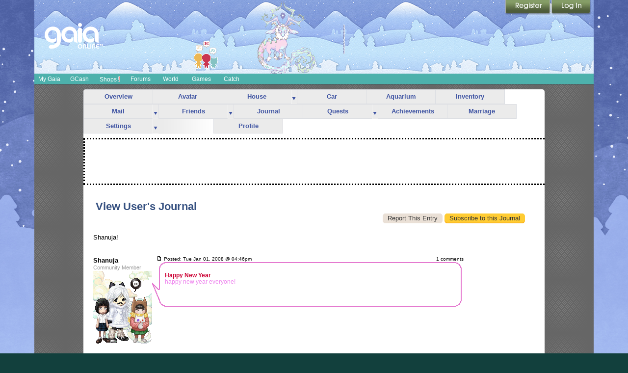

--- FILE ---
content_type: text/html; charset=UTF-8
request_url: https://www.gaiaonline.com/journal/?mode=view&post_id=16721353&u=11088404
body_size: 14494
content:
<!DOCTYPE html PUBLIC "-//W3C//DTD XHTML 1.0 Transitional//EN" "http://www.w3.org/TR/xhtml1/DTD/xhtml1-transitional.dtd">
    <html xmlns="https://www.w3.org/1999/xhtml"  xmlns:og="https://opengraphprotocol.org/schema/"  xml:lang="en" lang="en">
    <head>
    <!--[if IE]><![endif]-->

<meta http-equiv="Content-Type" content="text/html; charset=utf-8" />
<meta name="description" content="Gaia Online is an online hangout, incorporating social networking, forums, gaming and a virtual world." />
<meta name="apple-itunes-app" content="app-id=1453789654" />
<meta name="google-site-verification" content="FwjfuDpOgjrN_7IIU1mbMQJySF90elIWFmFHpYyMP4w" />
<meta name="p:domain_verify" content="fa8c772de9cf2dd484e05709a1c9fe47fa8c772de9cf2dd484e05709a1c9fe47" />
<meta name="ROBOTS" content="NOODP" />
<title>View User&#039;s Journal | Gaia Journals | Gaia Online</title>
<link rel="search" href="//cdn1.gaiaonline.com/gaiaonline_search.xml" type="application/opensearchdescription+xml" title="Gaia Online" />
<script type="text/javascript">/*<![CDATA[*/function GAIA_config(key){return {"main_server":"www.gaiaonline.com","graphics_server":"graphics.gaiaonline.com","jscompiler_server":"cdn1.gaiaonline.com","gsi_server":"www.gaiaonline.com","no_image":"https:\/\/graphics.gaiaonline.com\/images\/s.gif","avatar_server":"a1cdn.gaiaonline.com","avatar_save":"www.gaiaonline.com","session_page":5300,"cache_value":1970331681,"gbar_autorefresh_interval":"30000","town_name":"barton","fb_api_key":"b42652b5e5704574a0916309f7d55b6e","fading_alerts":0,"is_vip_member":0,"vip_discount_available":0}[key.toLowerCase()];}/*]]>*/</script>
<link rel="stylesheet" type="text/css" href="https://cdn1.gaiaonline.com/src/_/e143bb5df5304ae98988a03a4dabca2e-1483-69/pkg-bbcode.css" media="screen" />
<link rel="stylesheet" type="text/css" href="https://cdn1.gaiaonline.com/src/_/e143bb5df5304ae98988a03a4dabca2e-1483-44/src/layout/gaialol/print.css" media="print" />
<script type="text/javascript">/*<![CDATA[*/
var _gaq=[["_setAccount","UA-3607820-1"],["_trackPageview"],["_trackPageLoadTime"]];
/*]]>*/</script>
<!-- AD MODULE: head_freestar --><!-- head_freestar: freestar ads head -->
    <link rel="preconnect" href="https://a.pub.network/" crossorigin />
    <link rel="preconnect" href="https://b.pub.network/" crossorigin />
    <link rel="preconnect" href="https://c.pub.network/" crossorigin />
    <link rel="preconnect" href="https://d.pub.network/" crossorigin />
    <link rel="preconnect" href="https://c.amazon-adsystem.com" crossorigin />
    <link rel="preconnect" href="https://s.amazon-adsystem.com" crossorigin />
    <link rel="preconnect" href="https://btloader.com/" crossorigin />
    <link rel="preconnect" href="https://api.btloader.com/" crossorigin />
    <link rel="preconnect" href="https://confiant-integrations.global.ssl.fastly.net" crossorigin />
    <link rel="stylesheet" href="https://a.pub.network/core/pubfig/cls.css">
    <script data-cfasync="false" type="text/javascript">
        var freestar = freestar || {};
        freestar.queue = freestar.queue || [];
        freestar.config = freestar.config || {};
        freestar.config.enabled_slots = [];
        freestar.initCallback = function () { (freestar.config.enabled_slots.length === 0) ? freestar.initCallbackCalled = false : freestar.newAdSlots(freestar.config.enabled_slots) }
    </script>
    <script src="https://a.pub.network/gaiaonline-com/pubfig.min.js" data-cfasync="false" async></script><!-- AD MODULE: head_globalimpression --><script>
    fetch('https://display.globalsun.io/networks/0f3be841-7c12-4903-b44a-c6d4c823657f.json')
        .then((res) => res.json())
        .then((res) => {
            window._config_setup= {
                apiKey: res[window.location.hostname]
            }
            const platformScript = document.createElement('script');
            platformScript.src = 'https://display.globalsun.io/platform.js';
            platformScript.async = true;
            document.head.appendChild(platformScript);
        })
</script><!-- AD MODULE: head_other --><!-- empty for now -->
    <script type="text/javascript">
var gaia_currency_type = "2";
var gaia_currency_name = "Platinum";
var gaia_gold_to_plat = 10000000;
var GAIA_TYPE_GOLD = 1;
var GAIA_TYPE_PLAT = 2;
        function gaiaGoldToPlatinum(gold) {
            if (gold < 1) {
                return 0;
            }
            return Math.max(1, Math.floor(gold / window.gaia_gold_to_plat));
        }
        function gaiaConvertFromGold(gold) {
            if (window.gaia_currency_type == window.GAIA_TYPE_PLAT) {
                return window.gaiaGoldToPlatinum(gold);
            }
            return gold;
        }
    </script>

<link rel="stylesheet" type="text/css" href="https://cdn1.gaiaonline.com/src/_/e143bb5df5304ae98988a03a4dabca2e-1483-550/pkg-gaia_header_core.css" media="screen" />
<!--[if IE 7]><link rel="stylesheet" type="text/css" href="https://cdn1.gaiaonline.com/src/_/e143bb5df5304ae98988a03a4dabca2e-1483-367/src/css/core2_ie7.css" media="screen" /><![endif]-->
<link rel="stylesheet" type="text/css" href="https://cdn1.gaiaonline.com/src/_/e143bb5df5304ae98988a03a4dabca2e-1483-367/src/css/core2_centered.css" media="screen" />
<link rel="stylesheet" type="text/css" href="https://cdn1.gaiaonline.com/src/_/e143bb5df5304ae98988a03a4dabca2e-1483-35/src/layout/legacy/legacy-grid-conversion.css" media="screen" />
<link rel="stylesheet" type="text/css" href="https://cdn1.gaiaonline.com/src/_/e143bb5df5304ae98988a03a4dabca2e-1483-367/src/css/journal.css" media="screen" />
<link rel="stylesheet" type="text/css" href="https://cdn1.gaiaonline.com/src/_/e143bb5df5304ae98988a03a4dabca2e-1483-/src/css/THEME_COLORmygaia/tabs.css" media="screen" />
<link rel="stylesheet" type="text/css" href="https://cdn1.gaiaonline.com/src/_/e143bb5df5304ae98988a03a4dabca2e-1483-383/src/css/grids/grid_albarr-min.css" media="screen" />
<link rel="stylesheet" type="text/css" href="https://cdn1.gaiaonline.com/src/_/e143bb5df5304ae98988a03a4dabca2e-1483-69/pkg-bbcode.css" media="screen" />
<link rel="stylesheet" type="text/css" href="https://cdn1.gaiaonline.com/src/_/e143bb5df5304ae98988a03a4dabca2e-1483-44/src/layout/gaialol/print.css" media="print" />
<script type="text/javascript" src="https://cdn1.gaiaonline.com/src/_/e143bb5df5304ae98988a03a4dabca2e-1483-654/pkg-gaia_core_nli.js"></script>
<script src="//graphics.gaiaonline.com/ruffle/20250917/ruffle.js?source=jsheader"></script><script type="text/javascript" src="https://cdn1.gaiaonline.com/src/vendors/yui/alloy3.0/build/aui/aui-min.js?v=1"></script>
<script type="text/javascript" src="https://cdn1.gaiaonline.com/src/js/util/url-cleaner-html5history-min.js"></script>
<script type="text/javascript" src="https://cdn1.gaiaonline.com/src/_/e143bb5df5304ae98988a03a4dabca2e-1483-69/pkg-bbcode.js"></script>
<style>
                body{
                    background-position : fixed top left;
                    background-image : url(/mfs/index/adminupload/landingimage/background/224f31ece15d.jpg) ;
                }
                </style>
    <!-- 3faf56d34e1e16412beb9632b7daa127 -->



    </head>

    <body class=" mygaia journal bbcode-swap-blocked-group bbcode-swap-blocked-group app-page_journal time-day   nli no-js  ">

<!-- Google Tag Manager (noscript) -->
<script async src="https://www.googletagmanager.com/gtag/js?id=G-DCF1Y6ZQXV"></script>
<script>
  window.dataLayer = window.dataLayer || [];
  function gtag(){dataLayer.push(arguments);}
  gtag('js', new Date());

  gtag('config', 'G-DCF1Y6ZQXV');

</script>
<!-- End Google Tag Manager (noscript) -->
<style>
    /* styles for show_bonus_percentage_on_header */
    #show_on_header_span{
        position: relative;
        top : 7px;
        padding : 3px;
        left : 10px;
        margin-right : 15px;
        border-radius: 5px;
    }

    #show_on_header_span:after{
        content:"";/* required */
        position: absolute;
        top:0;
        right:100%;
        border-width: 10px;
        border-style:solid;
        border-color: inherit;
        border-top-color:transparent;
        border-bottom-color:transparent;
        border-left-color:transparent;
        margin-right: -3px;
        border-radius: 5px;
        border-top-left-radius: 25px;
    }

    .hud-item-value-new {
        border-radius: 15px;
        padding-right: 10px;
    }

</style>
<div id="ach_menu_container"></div>
<div id="gaia_header" class="colorswitcher-disabled town-barton internal" data-lastcolor="default"  >


    
<div class="header_content" >
        <h1 class="accessAid">Welcome to Gaia! :: View User&#039;s Journal | Gaia Journals</h1>
    <div class="gaiaLogo"><div class="bgAlpha"><a href="https://www.gaiaonline.com" title="Return to the Gaia Homepage"><span>Gaia Home</span></a></div></div>

    <link href="https://cdn1.gaiaonline.com/src/_/e143bb5df5304ae98988a03a4dabca2e-1483-https://cdn1.gaiaonline.com/src/css/event/header/winter.css" rel="stylesheet" type="text/css" media="screen" />




        <link href="//cdn1.gaiaonline.com/gaiaevent/engine/stylesheet/444?v=1769793551" rel="stylesheet" type="text/css" media="screen" />
        <a href="//www.gaiaonline.com/forum/t.113992572" title="Avatar Chat" id="sitecomponent_1_444">
            <img src="//u1cdn.gaiaonline.com/mfs/index/adminupload/4b36efc4da3f.gif" alt="" />
        </a>
        <link href="//cdn1.gaiaonline.com/gaiaevent/engine/stylesheet/462?v=1769793551" rel="stylesheet" type="text/css" media="screen" />
        <a href="//www.gaiaonline.com/forum/t.115142362/" title="After Dark" id="sitecomponent_1_462">
            <img src="//u1cdn.gaiaonline.com/mfs/index/adminupload/b001b7eee6ca.gif" alt="" />
        </a>
        <link href="//cdn1.gaiaonline.com/gaiaevent/engine/stylesheet/502?v=1769793551" rel="stylesheet" type="text/css" media="screen" />
        <a href="//www.gaiaonline.com/gaiaevent/winter2025/" title="Snow Way!" id="sitecomponent_1_502">
            <img src="//u1cdn.gaiaonline.com/mfs/index/adminupload/7f791d8fd3a2.gif" alt="" />
        </a>
        <link href="//cdn1.gaiaonline.com/gaiaevent/engine/stylesheet/480?v=1769793551" rel="stylesheet" type="text/css" media="screen" />
<div id="memberLoginChoices" class="header-login " >
    <div class="header-login-liner">
        <a href="https://www.gaiaonline.com/auth/?_gaia_t_=4952" id="login" class="header-login-tab-login" title="Login to Gaia">Login</a>
        <a href="https://www.gaiaonline.com/register/?v=c&amp;_gaia_t_=4950" id="registerButton" class="header-login-tab-register" title="Create a free account now">Register</a>

        <div id="memberLoginBox" class="header-login-box-login">
            <form action="/auth/login/" id="memberloginForm" method="post">
                <fieldset id="loginfields" class="header-login-loginfields">
                    <p class="header-login-field-row" id="usernamerow"><input id="username" type="text" name="username" class="header-login-input-username header-login-input-username-default textbox" value="" tabindex="2" title="Your account's username (must be exact), user id, or email address"/></p>
                    <p class="header-login-field-row"><input id="password" type="password" name="password" class="header-login-input-password header-login-input-password-default textbox" tabindex="2" title="Hint: Your password is case-sensitive"/></p>
                    <p id="rememberMe" class="header-login-remember-me"><label for="autologin" title="Allow this browser to leave you logged in"><input  type="checkbox" id="autologin" name="autologin" tabindex="2" title="We recommend leaving this unchecked if this is a shared computer." class="gAutoToolPanel left-center"/> Remember Me</label></p>
                    <button type="submit" id="signInButton" name="signInButton" class="header-login-input-submit submit" value="" tabindex="2">Log In</button>
                    <p class="header-login-forgot-password"><a href="/account/sendpass/" title="Forgot your username/password?">Forgot your login?</a></p>
                </fieldset>

<a id="am2r3ep954jxqca1v33uj0rf8" value="value=">a595061013ce59cc12caf959970d6d33</a><input	
id="am2r3ep954jxqca1v33uj0rf8"	
name="am2r3ep954jxqca1v33uj0rf8"	
type="hidden"	
value="661ab440c1158c9d6d2175eb97273433"	
/><input	
id="a2r3ep954jxqca"	
name="a2r3ep954jxqca"	
type="hidden"	
value="7b8a6fa8a6e45ea7bfbb36b890bbaefc"	
/><input	
data-value="1769909440" type="hidden"	
id="data_token"	
name="token"	
value="673ce13d5d35f68b6562705c2fa56c09"	
/><input	
id="sid"	
name="sid"	
type="hidden"	
value="0315808fr0ju33v1acqxj459pe3r2mz3"	
/><a id="a2r3ep954jxqca" value="value=">0e9fe9ade2288bafac337b21dd6f1e89</a><input type="hidden" name="redirect" value="https://www.gaiaonline.com/journal/?mode=view&amp;post_id=16721353&amp;u=11088404" />
            </form>
        </div>
        <div class="header-login-tabborder"><!-- border separator --></div>
    </div>
</div>
    </div>




    <div id="gaia_menu_bar">
<script>
  function hideTheme() {
      var element = document.getElementById('theme_slider');
      if (element) element.style.display = 'none';
  }
  function handleThemeClick() {
    setTimeout(function() {
      fetch('/account/preferences/?change_dark_mode=2051676231.1769909440.639574070')
        .then(response => response.json())
        .then(data => {
          location.reload();
        })
        .catch(error => {
          console.error('Error:', error);
          location.reload();
        });
    }, 500); // 500 milliseconds delay
  }
</script>
<div id="newmenu" class="no-js mega-menu yui-skin-sam">
    <ul id="nav" class="megamenu-sections">
        <li id="mygaia_menu" class="megamenu-standard-menu megamenu-menu-mygaia  selected" style="display:block!important;"><a href="/register/?v=c&amp;&amp;redirect=https%3A%2F%2Fwww.gaiaonline.com%2Fmygaia%2F" class="megamenu-section-trigger"><span class="lt_selector"></span>My Gaia<span class="rt_selector"></span></a></li><li class="megamenu-divider"><!-- --></li>
	<li id="gcash_menu" class="megamenu-standard-menu megamenu-menu-gcash " style="display:block!important;"><a href="/register/?v=c&amp;&amp;redirect=https%3A%2F%2Fwww.gaiaonline.com%2Fpayments%2F%3F_gaia_t_%3D8608" class="megamenu-section-trigger"><span class="lt_selector"></span>GCash<span class="rt_selector"></span></a></li><li class="megamenu-divider"><!-- --></li>
        <li id="shopping_menu" class="megamenu-standard-menu megamenu-menu-shopping "><a href="/market/" class="megamenu-section-trigger"><span class="lt_selector"></span>Shops <span  style="font-size:14px;color:#FF3333;text-shadow: -1px 0 #FFF, 0 1px #FFF, 1px 0 #FFF, 0 -1px #FFF;">!</span><span class="rt_selector"></span></a></li><li class="megamenu-divider"><!-- --></li>

        <li id="community_menu" class="megamenu-standard-menu megamenu-menu-forum "><a href="/forum/" class="megamenu-section-trigger"><span class="lt_selector"></span>Forums<span class="rt_selector"></span></a></li><li class="megamenu-divider"><!-- --></li>
        <li id="world_menu" class="megamenu-standard-menu megamenu-menu-world "><a href="/world/" class="megamenu-section-trigger"><span class="lt_selector"></span>World <span class="rt_selector"></span></a></li><li class="megamenu-divider"><!-- --></li>
        <li id="games_menu" class="megamenu-standard-menu megamenu-menu-games " ><a href="/games/" class="megamenu-section-trigger"><span class="lt_selector"></span>Games<span class="rt_selector"></span></a></li><li class="megamenu-divider"><!-- --></li>
	<li id="catch_menu" class="megamenu-standard-menu megamenu-menu-catch " style="display:block!important;"><a href="/register/?v=c&amp;&amp;redirect=https%3A%2F%2Fwww.gaiaonline.com%2Fluckycatch" class="megamenu-section-trigger"><span class="lt_selector"></span>Catch<span class="rt_selector"></span></a></li><li class="megamenu-divider"><!-- --></li>
    </ul>

</div>
    </div>

</div>
<noscript>
    <div class="requires-javascript"><p>Your browser has JavaScript disabled. <a href="//www.google.com/support/bin/answer.py?answer=23852"><strong>Enable JavaScript</strong></a> on your browser for most GaiaOnline features to work correctly.</p></div>
</noscript>

    <!-- main content column -->
    <div id="content">

    <!-- event background wrapper divs -->


<!-- START GRID: AL BARR a liquid height JOE STRUMMER -->
<div id="gaia_content" class="grid_al_barr">

    
	<div id="bd">

		<div class="grid_rc_container_top">
			<div class="rc_top_left">&nbsp;</div>
			<div class="rc_top_right">&nbsp;</div>
		</div>

		<!-- START ROW 1 -->
		<div id="yui-main">
			<!-- START ZONE: 1A -->
            			<div class="yui-g">
									
<div id="mygaia_tabs" class="gaia_tab_menu_structure gaia_navigation_tabs current_tab_journals"><div id="mygaia_overview" class="tab  mygaia-tab-overview"><a href="/mygaia/" class="link gAutoTooltip top-center" title="Overview">Overview</a></div><div id="mygaia_avatar" class="tab  mygaia-tab-avatar"><a href="https://www.gaiaonline.com/avatar/" class="link gAutoTooltip top-center" title="Avatar">Avatar</a></div><div id="mygaia_housing" class="tab  mygaia-tab-housing tab_withsubnav"><a href="https://www.gaiaonline.com/homes" class="link gAutoTooltip top-center" title="House">House</a><div  class="yuimenu"><div class="bd"><ul><li class="yuimenuitem first"><a href="/gaia/shopping.php?key=hsozifjktvkcqqxc" class="yuimenuitemlabel" >Buy Furniture</a></li><li class="yuimenuitem last"><a href="/homes/edit/" class="yuimenuitemlabel" >Design My Home</a></li></ul></div></div></div><div id="mygaia_auto" class="tab  mygaia-tab-auto"><a href="/auto/" class="link gAutoTooltip top-center" title="Car">Car</a></div><div id="mygaia_aquarium" class="tab  mygaia-tab-aquarium"><a href="/aquarium/" class="link gAutoTooltip top-center" title="Aquarium">Aquarium</a></div><div id="mygaia_inventory" class="tab  mygaia-tab-inventory"><a href="https://www.gaiaonline.com/inventory/" class="link gAutoTooltip top-center" title="Inventory">Inventory</a></div><div id="mygaia_mail" class="tab  mygaia-tab-mail tab_withsubnav"><a href="https://www.gaiaonline.com/profile/privmsg.php" class="link gAutoTooltip top-center" title="Mail">Mail</a><div  class="yuimenu"><div class="bd"><ul><li class="yuimenuitem first mygaia-subnav-mail-inbox"><a href="https://www.gaiaonline.com/profile/privmsg.php" class="yuimenuitemlabel" >Inbox</a></li><li class="yuimenuitem mygaia-subnav-mail-outbox"><a href="https://www.gaiaonline.com/profile/privmsg.php?folder=outbox" class="yuimenuitemlabel" >Outbox</a></li><li class="yuimenuitem mygaia-subnav-mail-sentbox"><a href="https://www.gaiaonline.com/profile/privmsg.php?folder=sentbox" class="yuimenuitemlabel" >Sent</a></li><li class="yuimenuitem last mygaia-subnav-mail-savebox"><a href="https://www.gaiaonline.com/profile/privmsg.php?folder=savebox" class="yuimenuitemlabel" >Saved</a></li></ul></div></div></div><div id="mygaia_friends" class="tab  mygaia-tab-friends tab_withsubnav"><a href="/friends/" class="link gAutoTooltip top-center" title="Friends">Friends</a><div  class="yuimenu"><div class="bd"><ul><li class="yuimenuitem first mygaia-subnav-friends-friends"><a href="/profile/friendlist.php" class="yuimenuitemlabel" >Friends List</a></li><li class="yuimenuitem mygaia-subnav-friends-findfriends"><a href="/invite/" class="yuimenuitemlabel" >Find Friends</a></li><li class="yuimenuitem mygaia-subnav-friends-approval"><a href="/profile/friendlist.php?list=approval" class="yuimenuitemlabel" >Requests to You</a></li><li class="yuimenuitem mygaia-subnav-friends-pending"><a href="/profile/friendlist.php?list=pending" class="yuimenuitemlabel" >Requests from You</a></li><li class="yuimenuitem mygaia-subnav-friends-invitehistory"><a href="/invite/history/" class="yuimenuitemlabel" >Invite History</a></li><li class="yuimenuitem last mygaia-subnav-friends-ignored"><a href="/profile/friendlist.php?list=ignored" class="yuimenuitemlabel" >Ignored List</a></li></ul></div></div></div><div id="mygaia_journals" class="tab  mygaia-tab-journals"><a href="https://www.gaiaonline.com/journal/list/all/" class="link gAutoTooltip top-center" title="Journal">Journal</a></div><div id="mygaia_quests" class="tab  mygaia-tab-quests tab_withsubnav"><a href="/quest/" class="link gAutoTooltip top-center" title="Quests">Quests</a><div  class="yuimenu"><div class="bd"><ul><li class="yuimenuitem first mygaia-subnav-quests-active"><a href="/quest/" class="yuimenuitemlabel" >Active</a></li><li class="yuimenuitem mygaia-subnav-quests-completed"><a href="/quest/history/" class="yuimenuitemlabel" >Completed</a></li><li class="yuimenuitem last mygaia-subnav-quests-badge"><a href="/quest/badge/" class="yuimenuitemlabel" >Badges</a></li></ul></div></div></div><div id="mygaia_achieve" class="tab  mygaia-tab-achieve"><a href="https://www.gaiaonline.com/achievements/" class="link gAutoTooltip top-center" title="Achievements">Achievements</a></div><div id="mygaia_marriage" class="tab  mygaia-tab-marriage"><a href="https://www.gaiaonline.com/marriage/" class="link gAutoTooltip top-center" title="Marriage">Marriage</a></div><div id="mygaia_settings" class="tab  last_tab mygaia-tab-settings tab_withsubnav"><a href="/account/" class="link gAutoTooltip top-center" title="Account">Settings</a><div  class="yuimenu"><div class="bd"><ul><li class="yuimenuitem first mygaia-subnav-settings-preferences"><a href="/account/preferences/" class="yuimenuitemlabel" >Preferences</a></li><li class="yuimenuitem mygaia-subnav-settings-alerts"><a href="/account/alerts/" class="yuimenuitemlabel" >Alerts</a></li><li class="yuimenuitem mygaia-subnav-settings-notifications"><a href="/account/notifications/" class="yuimenuitemlabel" >Notifications</a></li><li class="yuimenuitem mygaia-subnav-settings-about"><a href="/account/about/" class="yuimenuitemlabel" >About Me</a></li><li class="yuimenuitem mygaia-subnav-settings-details"><a href="/account/details/" class="yuimenuitemlabel" >Details</a></li><li class="yuimenuitem mygaia-subnav-settings-interests"><a href="/account/interests/" class="yuimenuitemlabel" >Interests</a></li><li class="yuimenuitem mygaia-subnav-settings-signature"><a href="/account/signature/" class="yuimenuitemlabel" >Signature</a></li><li class="yuimenuitem mygaia-subnav-settings-profileprefs"><a href="/account/profileprefs/" class="yuimenuitemlabel" >Profile Options</a></li><li class="yuimenuitem mygaia-subnav-settings-datafeeds"><a href="/account/datafeeds/" class="yuimenuitemlabel" >Feeds</a></li><li class="yuimenuitem mygaia-subnav-settings-wishlist"><a href="/account/wishlist/" class="yuimenuitemlabel" >Wishlist</a></li><li class="yuimenuitem mygaia-subnav-settings-gcashpurchases"><a href="/redeem/history/" class="yuimenuitemlabel" >Gaia&nbsp;Cash&nbsp;Purchases</a></li><li class="yuimenuitem mygaia-subnav-settings-orderhistory"><a href="/order/history/" class="yuimenuitemlabel" >Order History</a></li><li class="yuimenuitem mygaia-subnav-settings-notices"><a href="/mygaia/settings/" class="yuimenuitemlabel" >Gaia Notices</a></li><li class="yuimenuitem last mygaia-subnav-settings-subsription"><a href="/autocash/" class="yuimenuitemlabel" >AutoCash</a></li></ul></div></div></div><div class="tab_end">&nbsp;</div><ul class="gaia_tab_orphans"><li id="mygaia_profile" class="yuimenuitem tab orphan_tab mygaia-tab-profile"><a href="https://www.gaiaonline.com/profiles/anonymous/-1/" class="yuimenuitemlabel" >Profile</a></li><li class="clear"></li></ul><span>&nbsp;</span><div class="clear"></div></div>

 <div style='top:-10px'><style>
    #grid_ad_top .hd, #grid_ad_bottom .hd {
        height: 5px;
    }
</style>
    <div id="grid_ad_top" class="leaderboard gaia-ad2">
        <div class="hd">
                </div>
    <div class="bd">
        <div id="top_desktop_728x90_top">
<!-- AD MODULE: google728_top --><!-- google728_top Ad Module ID: gaiaonline_leaderboard_atf -->
<div>
    <div align="center" id="gaiaonline_leaderboard_atf" style="width: 970px; height: 90px;border:dotted;background-color: #fff;margin:auto">
        <script data-cfasync="false" type="text/javascript">
            freestar.config.enabled_slots.push({ placementName: "gaiaonline_leaderboard_atf", slotId: "gaiaonline_leaderboard_atf" });
        </script>
    </div> 
</div>        </div>
    </div>
    <div class="ft"></div>
</div>
</div>							</div>
			<!-- END ZONE: 1A -->
		</div>
		<!-- END ROW 1 -->
		<!-- START ROW 2 -->
		<!-- START ZONE 2A -->
        		<div class="yui-g">
			            	<!-- start journal navigation -->
<style type="text/css">
/*#content #gaia_content table, .norm { margin: 0 10px !important; }*/
h2 {
    font-size: 170% !important;
}
div#journaltitle {
	margin:20px 15px 0px 15px;
}
</style>

<div id="journaltitle"><h2>View User's Journal</h2></div>

            					</div>
		<!-- END ZONE 2A -->
		<!-- END ROW 2 -->
		<!-- START ROW 3 -->
		<!-- START ZONE 3A -->
        				<div class="yui-g">
			            	

<style type="text/css">
<!--
.forum_userstatus {
  display:none;
}
#journalAvatar {
  margin-bottom: 3px;
}

#gaia_content #group-journal {
  width: 100%;
  margin-top: 20px;
  margin-bottom: 20px;
  margin-left: 20px;
  margin-right: 20px;
}
#gaia_content .single-post {
  margin-top: 10px;
 /* margin-bottom: 25px; */
}
#gaia_content #group-title {
  margin-bottom: 20px;
}
#gaia_content #comment-header {
  font-family: verdana, arial, helvetica, sans-serif;
  font-size: 12px;
  color: #000; 
  margin:10px 15px 20px 15px;
  padding-bottom: 3px;
  border-bottom: 5px solid #ccc;
}
#gaia_content #group-comments {
  margin-top: 10px;
}
#gaia_content .single-comment {
  margin-top: 10px;
  margin-bottom: 25px;
/*  border: 1px dashed #00F; */
}
#gaia_content #group-sidebar {
  font-family: verdana, arial, helvetica, sans-serif;
  font-size: 10px;
  line-height: 12px;
  text-align:center;
  width:100%;
}
#gaia_content #group-footer {
  margin-top: 30px;
  font-family: verdana, arial, helvetica, sans-serif;
  font-size: 10px;
  line-height: 12px;
  text-align:center;
  width:100%;
}

#gaia_content #archive-group {
  font-weight: bold;
  margin-top: 10px;
  margin-bottom: 6px;
  font-family: verdana, arial, helvetica, sans-serif;
  font-size: 14px;
  line-height: 14px;
  text-align:center;
  padding-bottom: 3px;
  border-bottom: 1px solid #000;
}
#gaia_content .archives-list {
  font-family: verdana, arial, helvetica, sans-serif;
  font-size: 12px;
  line-height: 14px;
}
#gaia_content .journal-title {
  font-family: verdana, arial, helvetica, sans-serif;
  font-size: 14px;
  font-weight: bold;
  line-height: 17px;
  color: #2244A2;
}
#gaia_content .journal-description {
  font-family: verdana, arial, helvetica, sans-serif;
  font-size: 10px;
  line-height: 12px;
}
#gaia_content .post-headline {
  font-family: Verdana, Arial, Helvetica, sans-serif;
  font-size: 12px;
  font-weight: bold;
  color: #CC0033;
}
#gaia_content .post-body {
  font-family: Tahoma, Arial, Helvetica, sans-serif;
  font-size: 12px;
  color: #FFFFFF;
}
#gaia_content .post-comment {
  font-family: verdana, arial, helvetica, sans-serif;
  font-size: 10px;
  line-height: 12px;
  margin-right: 10px;
}
#gaia_content .post-date {
  font-family: verdana, arial, helvetica, sans-serif;
  font-size: 10px;
  line-height: 12px;
  margin-left: 9px;
}
#gaia_content .comment-date {
  font-family: verdana, arial, helvetica, sans-serif;
  font-size: 10px;
  line-height: 12px;
  margin-left: 9px;
  padding-bottom: 2px;
}
#gaia_content .comment-body {
  font-family: verdana, arial, helvetica, sans-serif;
  font-size: 12px;
  line-height: 14px;
  color: ;
}

--></style>
<script type="text/javascript">/*<![CDATA[*/
(function () {
    var YU = YAHOO.util,
        YUE = YU.Event,
        YUD = YU.Dom;
    YUE.onDOMReady(function () {
        var targetEls = YUD.getElementsByClassName("forum_userstatus");
        YUD.setStyle(targetEls, "display", "block")
        YUD.insertAfter(targetEls, "journalAvatar");
    });
}());
/*]]>*/</script>
<!-- Start Subscription button-->
<div style="float: right; margin-right: 40px;">
        <a href="/gaia/report.php?r=8&rjournal=16721353" class="cta-button-sm gray-button"><span>Report This Entry</span></a>
        <a href="/journal/?journal_id=1913995&amp;mode=subscribe&amp;nonce=2133624064.1769909440.125977789&amp;u=11088404" class="cta-button-sm"><span>Subscribe to this Journal</span></a>
</div>
<div class="clear"></div>
<!-- End Subscription button-->

<table bgcolor="white" width="850" cellpadding="0" cellspacing="0" border="0">
	<tr>
		<td width="90%">
			<div id="group-journal">
				<div id="group-title">
											Shanuja!									</div>
				<br class="clear" />
				<!-- begin single post right bubble -->
																																																			<div class="single-post">
										<table width="90%" border="0" cellspacing="0" cellpadding="0">
											<tr>	
												<td width="120" valign="top">
													<img src="https://graphics.gaiaonline.com/images/template/s.gif" width="120" height="1" />
													<br />
													<span class="name">
														<strong>
															<span class="name" style="color:#006600; text-decoration:none;">
                                                                <a href="https://www.gaiaonline.com/profiles/shanuja/11088404/" target="_new" class="name" style="color:#000000; text-decoration:none;">
																	<strong><span style="color:#000000; text-decoration:none;">Shanuja</span></strong>
																</a>
															</span>
														</strong>
													</span>
                                                    <br />
                                                    <span class="title" style="color:#999; font-size:85%;" title="This user is a community member">Community Member</span>
													<br />
													<img src="https://a1cdn.gaiaonline.com/dress-up/avatar/ava/14/32/8b1fd73a93214_flip.png?t=1292885278_6.00_11" alt="avatar" id="journalAvatar" border="0" width="120" height="150" />
												</td>
												<td width="100%" valign="top">
													<table width="100%" border="0" cellspacing="0" cellpadding="0">
														<tr>
															<td>
																<table width="100%" border="0" cellspacing="0" cellpadding="5">
																	<tr>
																		<td>
																			<span class="post-date">
																				<a href="/journal/?mode=view&amp;post_id=16721353">
																					<img src="https://graphics.gaiaonline.com/images/template/icon_minipost.gif" width="12" height="9" alt="Post" title="Post" border="0" />
																				</a>
																				Posted: Tue Jan 01, 2008 @ 04:46pm																			</span>
																			<!-- Post type -->
																																						<!-- Post type End -->
																		</td>
																		<td align="right" nowrap>
																			<span class="post-comment">
																																									1 comments
																																																											</span>
																		</td>
																	</tr>
																</table>
															</td>
														</tr>
														<tr>
															<td align="left">
																<table border="0" cellpadding="0" cellspacing="0" width="100%" bgcolor="#FFFFFF">
																	<tr height="12">
																		<td width="26" height="12"><img src="https://graphics.gaiaonline.com/images/journal/wordbubble/pink/wb2_01.gif" width="26" height="12" /></td>
																		<td height="12" background="https://graphics.gaiaonline.com/images/journal/wordbubble/pink/wb2_02.gif"><img src="https://graphics.gaiaonline.com/images/template/s.gif" width="1" height="12" /></td>
																		<td height="12" width="26"><img src="https://graphics.gaiaonline.com/images/journal/wordbubble/pink/wb2_03.gif" width="26" height="12" /></td>
																	</tr>
																	<tr>
																		<td width="26" valign="top" height="100%" style="background:transparent url(https://graphics.gaiaonline.com/images/journal/wordbubble/pink/wb2_07.gif) top left repeat-y"><img style="background-color:#fff;" src="https://graphics.gaiaonline.com/images/journal/wordbubble/pink/wb2_04.gif" width="26" height="67" /></td>
																		<td height="100%">
																																							<div class="post-headline">Happy New Year</div>
																																						<div class="post-body postcontent"> 
																				<span style="color: violet">happy new year everyone!</span>																																								<br />
																				<br />
																				<br />
																																							</div>
																		</td>
																		<td width="26" background="https://graphics.gaiaonline.com/images/journal/wordbubble/pink/wb2_09.gif" valign="top"><img src="https://graphics.gaiaonline.com/images/template/s.gif" width="26" height="1" /></td>
																	</tr>
																	<tr height="12">
																		<td height="12" width="26"><img src="https://graphics.gaiaonline.com/images/journal/wordbubble/pink/wb2_10.gif" width="26" height="12" /></td>
																		<td height="12" background="https://graphics.gaiaonline.com/images/journal/wordbubble/pink/wb2_11.gif"><img src="https://graphics.gaiaonline.com/images/template/s.gif" width="1" height="12" /></td>
																		<td height="12" width="26"><img src="https://graphics.gaiaonline.com/images/journal/wordbubble/pink/wb2_12.gif" width="26" height="12" /></td>
																	</tr>
																</table>
															</td>
														</tr>
														<tr>
															<td>
																	
															</td>
														</tr>
														<tr>
															<td>
																<img src="https://graphics.gaiaonline.com/images/template/s.gif" width="1" height="8" />
															</td>
														</tr>
													</table>
												</td>
											</tr>
										</table>
									</div>
									<br />
									<br />
									<!-- end single post right bubble -->
																<!-- end single post left bubble -->
																				
				<!-- sidebar -->
				<div id="group-sidebar">
					<div id="group-sidebar">
Prev | <span style="background-color:#EEE;"><a href="/journal/?mode=view&post_id=16721353&u=11088404">[01/01 4:46p]</a></span> |
<a href="/journal/?mode=view&post_id=16697471&u=11088404">[12/31 7:17p]</a> |
 
<a href="/journal/?mode=view&post_id=16697471&u=11088404">Next&raquo;</a> | <a href="/journal/?mode=view&u=11088404">Home</a></div>				</div>
				<!-- end sidebar -->
				
				<!--status bar -->
				<div id="group-footer">
					<div class="forum_userstatus"><div class="statuslinks"><div class="pushBox" id="a_11088404" data-uid="11088404">&nbsp;</div><span class="offline">Offline</span></div></div><div align="center" class="postcontent"><img src="https://graphics.gaiaonline.com/images/s.gif" alt="User Image - Blocked by &quot;Display Image&quot; Settings. Click to show." title="User Image - Blocked by &quot;Display Image&quot; Settings. Click to show." class="bbcode-swap-blocked-image" rel="https://i42.tinypic.com/2zfu6hl.png"  /></div><br>				</div>
				
															<br class="clear" />
						<div id="comment-header">
							<strong>User Comments:</strong> 
							[1] 													</div>
						<div id="group-comments">
						<!-- begin single comment right bubble -->
														                                                                                                                        <div class="single-comment">
                                                <table width="95%" border="0" cellspacing="0" cellpadding="0">
                                                    <tr>
                                                        <td width="120" valign="top">
                                                            <span class="name">
                                                                <strong>
                                                                    <span class="name" style="color:#006600; text-decoration:none;">
                                                                        <a href="https://www.gaiaonline.com/profiles/goofy_muffin/11625364/" target="_new" class="name" style="color:#000000; text-decoration:none;">
                                                                            <strong>Goofy_Muffin</strong>
                                                                        </a>
                                                                    </span>
                                                                </strong>
                                                            </span>
                                                            <br />
                                                            <span class="title" style="color:#999; font-size:85%;" title="This user is a community member">Community Member</span>
                                                            <br />
                                                            <img src="https://a1cdn.gaiaonline.com/dress-up/avatar/ava/94/63/1831e53bb16394_flip.png?t=1424793219_6.00_00" alt="avatar" id="journalAvatar" border="0" width="120" height="150" />
                                                            <div class="forum_userstatus"><div class="statuslinks"><div class="pushBox" id="a_11625364" data-uid="11625364">&nbsp;</div><span class="offline">Offline</span></div></div>                                                        </td>
                                                        <td width="100%" valign="top">
                                                            <table width="100%" border="0" cellspacing="0" cellpadding="0">
                                                                <tr>
                                                                    <td>
                                                                        <div class="comment-date">
                                                                            <a href="#">
                                                                                <img src="https://graphics.gaiaonline.com/images/template/icon_minipost.gif" width="12" height="9" alt="comment" title="comment" border="0" />
                                                                            </a>
                                                                            Commented on: Sat Jan 12, 2008 @ 07:58pm                                                                        </div>
                                                                    </td>
                                                                </tr>
                                                                <tr>
                                                                    <td align="left">
                                                                        <table border="0" cellpadding="0" cellspacing="0" width="100%" bgcolor="#FFFFFF">
                                                                            <tr>
                                                                                <td width="10">
                                                                                    <img src="https://graphics.gaiaonline.com/images/journal/wordbubble/red/wb1_01.gif" width="26" height="12" />
                                                                                </td>
                                                                                <td background="https://graphics.gaiaonline.com/images/journal/wordbubble/red/wb1_02.gif">
                                                                                    <img src="https://graphics.gaiaonline.com/images/template/s.gif" width="1" height="12" />
                                                                                </td>
                                                                                <td width="10">
                                                                                    <img src="https://graphics.gaiaonline.com/images/journal/wordbubble/red/wb1_03.gif" width="26" height="12" />
                                                                                </td>
                                                                            </tr>
                                                                            <tr>
                                                                                <td valign="top" height="100%" style="background:transparent url(https://graphics.gaiaonline.com/images/journal/wordbubble/red/wb1_07.gif) top left repeat-y">
                                                                                    <img style="background-color:#fff;" src="https://graphics.gaiaonline.com/images/journal/wordbubble/red/wb1_04.gif" width="26" height="67" />
                                                                                </td>
                                                                                <td>
                                                                                    <div class="comment-body postcontent">
                                                                                        <span style="color: violet"> <span class="smilies smilies_heart"> <b>heart</b> </span> happy new year to u too <span class="smilies smilies_heart"> <b>heart</b> </span> </span>                                                                                    </div>
                                                                                    <br />
                                                                                    <br />
                                                                                                                                                                    </td>
                                                                                <td background="https://graphics.gaiaonline.com/images/journal/wordbubble/red/wb1_09.gif" valign="top">
                                                                                    <img src="https://graphics.gaiaonline.com/images/template/s.gif" width="26" height="1" />
                                                                                </td>
                                                                            </tr>
                                                                            <tr>
                                                                                <td>
                                                                                    <img src="https://graphics.gaiaonline.com/images/journal/wordbubble/red/wb1_10.gif" width="26" height="12" />
                                                                                </td>
                                                                                <td background="https://graphics.gaiaonline.com/images/journal/wordbubble/red/wb1_11.gif">
                                                                                    <img src="https://graphics.gaiaonline.com/images/template/s.gif" width="1" height="12" />
                                                                                </td>
                                                                                <td>
                                                                                    <img src="https://graphics.gaiaonline.com/images/journal/wordbubble/red/wb1_12.gif" width="26" height="12" />
                                                                                </td>
                                                                            </tr>
                                                                        </table>
                                                                    </td>
                                                                </tr>
                                                                <tr>
                                                                    <td colspan="3">
                                                                        <div style="margin-right:15px"></div>
                                                                    </td>
                                                                </tr>
                                                                <!-- delete/edit-->
                                                                <tr>
                                                                    <td>
                                                                        <img src="https://graphics.gaiaonline.com/images/template/s.gif" width="1" height="8" />
                                                                    </td>
                                                                </tr>
                                                            </table>
                                                        </td>
                                                    </tr>
                                                </table>
                                            </div>
                                            <!-- end single comment right bubble -->
                                        <!--endforeach-->
                        </div>						
						<div id="comment-header">
							<strong>User Comments:</strong> 
							[1] 													</div>
												</div>
		</td>
	</tr>
</table>
            			<div class="clear"></div>
		</div>
				<!-- END ZONE 3A -->
		<!-- END ROW 3 -->
		<div class="grid_rc_container_bottom">
			<div class="rc_bottom_left">&nbsp;</div>
			<div class="rc_bottom_right">&nbsp;</div>
		</div>

	</div>

    
</div>
<!-- END GRID: RAY DAVIES -->

    <!-- end event background wrapper divs -->
    </div>
<!-- end main content -->






        <div id="video_ad" style="position:relative;z-index:2;">
    <!-- AD MODULE: selectmedia --><!-- selectmedia slot -->
<!-- <div style="margin:auto">
<script async id='tag_cb0f8b15-8975-4efd-8786-811cbda49ea0' type='text/javascript' src='https://sm1.selectmedia.asia/cdn/tags/tag_cb0f8b15-8975-4efd-8786-811cbda49ea0.js'></script>
</div> -->

<!-- old selectmedia -->
<!-- <div style="margin:auto">
    <script async id='tag_2a1f3524-9761-4fdd-ba5e-e0c7e034540e' type='text/javascript' src='https://sm1.selectmedia.asia/cdn/tags/tag_2a1f3524-9761-4fdd-ba5e-e0c7e034540e.js'></script>
</div> -->    </div>
    <div id="gaia_footer">
    <h2 class="accessAid">More Information</h2>
    <ul>
        <li><a href="https://www.gaiaonline.com/info/aboutus/" title="About Gaia: the company">About Us</a></li>
        <li><a href="https://www.gaiaonline.com/info/legal/tos" title="Website Terms of Service">Terms of Service</a></li>
        <li><a href="https://www.gaiaonline.com/info/legal/privacy" title="Privacy Notice">PRIVACY POLICY</a></li>
        <li><a href="https://www.gaiaonline.com/info/legal/rules" title="Rules &amp; Guidelines">Rules &amp; Guidelines</a></li>
        <li><a href="https://www.gaiaonline.com/info/legal/safety" title="Safety Tips while you are on GaiaOnline.com">Safety Tips</a></li>
        <li><a href="https://www.gaiaonline.com/info/legal/parent" title="Information for Parents">Information for Parents</a></li>
        <li><a href="https://gaiaonlinehelp.zendesk.com" title="Frequently asked Questions, searchanble Knowledge Base, and other help">FAQ / HELP</a></li>
        <li><a href="https://gaiaonlinehelp.zendesk.com/" title="Need to contact Gaia Support?">Contact Us</a></li>
        <!-- <li><a href="https://www.gaiaonline.com/azindex/" title="Site Map: a list of links on Gaia">Site Map</a></li> -->
        <li><a onclick="window.__cmp(&quot;displayConsentUi&quot;)">Change Ad Consent</a></li>
        <!-- <li><a href="https://corp.gaiaonline.com/contact/" title="Advertise with GaiaOnline.com">Advertise With Us</a></li> -->
                <li><a href="https://www.gaiaonline.com/arena" title="Arenas">Arenas</a></li>
        <li><a href="https://www.gaiaonline.com/collectibles/" title="Contribute">Contribute</a></li>
        <li><a href="https://www.gaiaonline.com/avatar/" title="Dress Up">Dress Up</a></li>
        <li><a href="https://www.gaiaonline.com/findfriends/" title="Find and invite friends">Find Friends</a></li>
        <li><a href="https://www.gaiaonline.com/forum/" title="Forums">Forums</a></li>
        <li><a href="https://www.gaiaonline.com/friends/" title="Friendslist">Friends</a></li>
        <li><a href="https://www.gaiaonline.com/games/" title="Games">Games</a></li>
        <li><a href="https://www.gaiaonline.com/guilds/" title="Guilds">Guilds</a></li>
        <li><a href="https://www.gaiaonline.com/journal/" title="Journals">Journals</a></li>
        <li><a href="https://www.gaiaonline.com/profile/privmsg.php" title="Mail">Mail</a></li>
        <li><a href="https://www.gaiaonline.com/marketplace/" title="Marketplace">Marketplace</a></li>
        <li><a href="https://www.gaiaonline.com/inventory/" title="My Stuff">My Stuff</a></li>
        <li><a href="https://www.gaiaonline.com/account/" title="Profile">Profile</a></li>
        <li><a href="https://www.gaiaonline.com/market/" title="Shops">Shops</a></li>
        <li><a href="http://www.gaiaonline.com/launch/towns" class="header-launcher" data-launchtype="towns" title="Towns">Towns</a></li>
        <li><a href="https://www.gaiaonline.com/gaia/bank.php" title="Trade">Trade</a></li>
        <li><a href="https://www.gaiaonline.com/worldmap/" title="World Map">World Map</a></li>
    </ul>
    <p>
        &copy; Copyright 2003 - 2026 Gaia Interactive, Inc. All Rights Reserved.
    </p>
</div>
<script type="text/javascript" src="https://cdn1.gaiaonline.com/src/_/e143bb5df5304ae98988a03a4dabca2e-1483-324/src/js/modal/modal_yui3.js"></script>
<script type="text/javascript" src="https://cdn1.gaiaonline.com/src/_/e143bb5df5304ae98988a03a4dabca2e-1483-324/src/js/modal/simplemodal.js"></script>
<script type="text/javascript" src="https://cdn1.gaiaonline.com/src/_/e143bb5df5304ae98988a03a4dabca2e-1483-645/src/js/goldgen/goldgen.js"></script>
<div style="display:none;">
<div class="main_panel_container" id="mygaia_menu_content">
    <div class="main_panel">
        <div class="panel-left">
            <div class="panel-title">Manage Your Items</div>
            <ul class="panel-links">
                <li class="panel-link panel_mygaia_avatar"><span class="panel-img"></span><a href="/register/?v=c&amp;&amp;redirect=https%3A%2F%2Fwww.gaiaonline.com%2Favatar%2F" class="panel-link-title">Avatar</a><div class="panel-link-descrip">dress up &amp; check your inventory</div></li>
                <li class="panel-link panel_mygaia_avatar"><span class="panel-img"></span><a href="/register/?v=c&amp;&amp;redirect=https%3A%2F%2Fwww.gaiaonline.com%2Favibuilder%2F" class="panel-link-title">Avatar Builder</a><div class="panel-link-descrip">build your dream avatar</div></li>
         

                <li class="panel-link panel_mygaia_aquarium"><span class="panel-img"></span><a href="http://www.gaiaonline.com/promohp/aquarium" class="panel-link-title">Aquarium</a><div class="panel-link-descrip">create the perfect fish tank</div></li>
                <li class="panel-link panel_mygaia_car" ><span class="panel-img"></span><a href="/register/?v=c&amp;&amp;redirect=http%3A%2F%2Fwww.gaiaonline.com%2Fauto%2F" class="panel-link-title">Car</a><div class="panel-link-descrip">customize your ride for rally</div></li>
                <li class="panel-link panel_mygaia_house"><span class="panel-img"></span><a href="/register/?v=c&amp;&amp;redirect=https%3A%2F%2Fwww.gaiaonline.com%2Fhomes%2F" class="panel-link-title">House</a><div class="panel-link-descrip">decorate your gaia house</div></li>
                <li class="panel-link panel_mygaia_avatar"><span class="panel-img"></span><a href="/register/?v=c&amp;&amp;redirect=https%3A%2F%2Fwww.gaiaonline.com%2Fpersonas%2F" class="panel-link-title">Personas (beta)</a><div class="panel-link-descrip">build your Persona</div></li>
            </ul>
        </div>
        <div class="panel-right">
            <div class="panel-title">Other Stuff</div>
            <ul class="panel-links">
                <li class="panel-link panel_mygaia_mail"><span class="panel-img"></span><a href="/register/?v=c&amp;&amp;redirect=https%3A%2F%2Fwww.gaiaonline.com%2Fprofile%2Fprivmsg.php" class="panel-link-title">Mail</a><div class="panel-link-descrip">check your private messages</div></li>
                <li class="panel-link panel_mygaia_friends"><span class="panel-img"></span><a href="/register/?v=c&amp;&amp;redirect=https%3A%2F%2Fwww.gaiaonline.com%2Ffriends" class="panel-link-title">Friends</a><div class="panel-link-descrip">connect with your friends</div></li>
                <li class="panel-link panel_mygaia_profile"><span class="panel-img"></span><a href="/register/?v=c&amp;&amp;redirect=https%3A%2F%2Fwww.gaiaonline.com%2Fprofiles%2F-1" class="panel-link-title">Profile</a><div class="panel-link-descrip">edit your profile page</div></li>
                <li class="panel-link panel_mygaia_journal"><span class="panel-img"></span><a href="/register/?v=c&amp;redirect=%2Fjournal" class="panel-link-title">Journals</a><div class="panel-link-descrip">your personal journal/blog</div></li>
                <li class="panel-link panel_mygaia_achievements"><span class="panel-img"></span><a href="/achievements/" class="panel-link-title">Achievements</a><div class="panel-link-descrip">see what you've accomplished</div></li>
                <li class="panel-link panel_mygaia_prefs"><span class="panel-img"></span><a href="/register/?v=c&amp;&amp;redirect=https%3A%2F%2Fwww.gaiaonline.com%2Faccount%2Fsettings%2F" class="panel-link-title">Account Settings</a><div class="panel-link-descrip">adjust your preferences</div></li>
                <li class="panel-link panel_mygaia_labs"><span class="panel-img"></span><a href="/register/?v=c&amp;&amp;redirect=https%3A%2F%2Fwww.gaiaonline.com%2Flabs%2F" class="panel-link-title">Gaia Labs</a><div class="panel-link-descrip">see what we're cookin'</div></li>
                <li class="panel-link panel_mygaia_favs"><span class="panel-img"></span><a href="/register/?v=c&amp;&amp;redirect=https%3A%2F%2Fwww.gaiaonline.com%2Fcollections%2Fshow%2F" class="panel-link-title">Favorites</a><div class="panel-link-descrip">see your collections</div></li>
                <li class="panel-link panel_mygaia_marriage"><span class="panel-img"></span><a href="/register/?v=c&amp;&amp;redirect=https%3A%2F%2Fwww.gaiaonline.com%2Fmarriage%2F" class="panel-link-title">Marriage</a><div class="panel-link-descrip">get Married!</div></li>
           </ul>
       </div>
       <div class="clear"><!-- --></div>
       <div class="panel-more"><a href="/register/?v=c&amp;&amp;redirect=https%3A%2F%2Fwww.gaiaonline.com%2Fmygaia%2F" class="more-link">More<span class="arrow"><!-- --></span></a></div>

   </div>
   <div class="panel_bottom"></div>
</div>
<div class="main_panel_container" id="gcash_menu_content">
    <div class="main_panel">
        <div class="panel-left">
            <div class="panel-title">Get GCash</div>
            <ul class="panel-links">
		    <li class="panel-link panel_gcash_online"><span class="panel-img"></span><a href="/gaiapledge/" class="panel-link-title">Support Gaia</a><div class="panel-link-descrip">and receive a special gift</div></li>
		    <li class="panel-link panel_gcash_online"><span class="panel-img"></span><a href="/payments/?_gaia_t_=8598" class="panel-link-title">Purchase Online</a><div class="panel-link-descrip">paypal, credit card, mobile...more</div></li>
		    <li class="panel-link panel_gcash_cards"><span class="panel-img"></span><a href="/payments/braintree/?_gaia_t_=8688" class='panel-link-title'>Angel Subscription</a><div class="panel-link-descrip">subscribe for extra benefits!</div></li>
                            <li class="panel-link panel_gcash_cards"><span class="panel-img"></span><a href="/payments/perks/" class='panel-link-title'>Perks Subscription</a><div class="panel-link-descrip">subscribe for extra benefits!</div></li>
            		    <li class="panel-link panel_gcash_cards"><span class="panel-img"></span><a href="/gaiarewards" class='panel-link-title'>Gaia Rewards</a><div class="panel-link-descrip">earn stars and get rewards</div></li>
	    </ul>
            </div>
        <div class="panel-right">
            <div class="panel-title">Offers</div>
		<ul class="panel-links">
			<li class="panel-link panel_gcash_offers"><span class="panel-img"></span><a href="/register/?v=c&amp;&amp;redirect=https%3A%2F%2Fwww.gaiaonline.com%2Foffers%2Fgcash%2F%3F_gaia_t_%3D8606" class="panel-link-title">Earn Gaia Cash</a><div class="panel-link-descrip">complete offers to earn GCash</div></li>
			<li class="panel-link panel_gcash_offers"><span class="panel-img"></span><a id="revuniverse_offer" class="panel-link-title" target="_blank" href="https://www.gaiaonline.com/offers/gcash2">Earn MORE Gaia Cash</a><div class="panel-link-descrip">earn even more gcash with offers from Revenue Universe</div></li>
			<li class="panel-link panel_gcash_offers"><span class="panel-img"></span><a id="revuniverse_survey" class="panel-link-title" target="_blank" href="//publishers.revenueuniverse.com/wall/223/surveys?uid=-1">Earn GCash from Surveys</a><div class="panel-link-descrip">help answer surveys and earn GCash</div></li>
                        <li class="panel-link panel_gcash_offers"><span class="panel-img" style="background-image : url('//graphics.gaiaonline.com/images/gaia_global/gaia_panelnav/icon_dailytreat.png') !important; background-position : 0 0 !important; background-size: 30px 30px;"></span><span style="">Daily Treat</span><div class="panel-link-descrip">not available on this landing page</div></li>
		</ul>
       </div>
       <div class="clear"><!-- --></div>
       <div class="panel-more"><a href="/payments/" class="more-link">More<span class="arrow"><!-- --></span></a></div>

   </div>
   <div class="panel_bottom"></div>
</div>



<div class="main_panel_container" id="shopping_menu_content">
   <div class="main_panel">
        <div class="panel-left">
            <div class="panel-title">Get Items</div>
            <ul class="panel-links">
                <li class="panel-link panel_shops_dir"><span class="panel-img"></span><a href="/market/">Shops Directory</a><div class="panel-link-descrip">get stuff for your avatar</div></li>
                <li class="panel-link panel_shops_cloud"><span class="panel-img"></span><a href="/register/?v=c&amp;&amp;redirect=https%3A%2F%2Fwww.gaiaonline.com%2Fgaia%2Fshopping.php%3Fkey%3Dbb844129cdbb0611" class="panel-link-title">Cloud 9</a><div class="panel-link-descrip">angel subscriber exclusive!</div></li>
                <li class="panel-link panel_shops_cash"><span class="panel-img"></span><a href="/register/?v=c&amp;&amp;redirect=https%3A%2F%2Fwww.gaiaonline.com%2Fgaia%2Fshopping.php%3Fkey%3Dhbjdcjkygqwygbqw" class="panel-link-title">Cash Shop</a><div class="panel-link-descrip">buy premium items with gaia cash</div></li>
		        <li class="panel-link panel_shops_rococo"><span class="panel-img"></span><a href="/register/?v=c&amp;&amp;redirect=https%3A%2F%2Fwww.gaiaonline.com%2Fgaia%2Fshopping.php%3Fkey%3Dwnrighnjtisainhi" class="panel-link-title">Rococo</a><div class="panel-link-descrip">goodies from the (not so) distant past</div></li>
                <li class="panel-link panel_shops_mecha"><span class="panel-img"></span><a href="/register/?v=c&amp;&amp;redirect=https%3A%2F%2Fwww.gaiaonline.com%2Fgaia%2Fshopping.php%3Fkey%3Dshopofmechaneko" class="panel-link-title">Mecha Neko</a><div class="panel-link-descrip">fabulous finds for the thrifty spender</div></li>
                <li class="panel-link panel_shops_genki"><span class="panel-img"></span><a href="//www.redbubble.com/people/Gaia-online/shop" >Gaia Merchandise</a><div class="panel-link-descrip">real life Gaia merchandise</div></li>
                    </ul>
            </div>
        <div class="panel-right">
            <div class="panel-title">More Items</div>
		<ul class="panel-links">
                <li class="panel-link panel_shops_deals"><span class="panel-img"></span><a href="/deals/">Deals & New Items</a><div class="panel-link-descrip"><span style="color:#FF3333">New deal posted!</span></div></li>
			    <li class="panel-link panel_shops_mc"><span class="panel-img"></span><a href="/register/?v=c&amp;&amp;redirect=https%3A%2F%2Fwww.gaiaonline.com%2Fpremiumitems%2F" class="panel-link-title">Premium Items</a><div class="panel-link-descrip">look your best with amazing items</div></li>
                <li class="panel-link panel_shops_marketplace"><span class="panel-img"></span><a href="/marketplace/">Marketplace</a><div class="panel-link-descrip">gaia&#39;s user-run auction house</div></li>
                <li class="panel-link panel_shops_flynn"><span class="panel-img"></span><a href="/marketplace/userstore/10640437">Flynn's Plunder</a><div class="panel-link-descrip">bid to win rare items at super low prices</div></li>

                    <li class="panel-link panel_shops_gofusion"><span class="panel-img"></span><a href="/gofusion/">GoFusion</a><div class="panel-link-descrip">fuse charms into awesome items!</div></li>

                    <li class="panel-link panel_shops_alchemy"><span class="panel-img"></span><a href="/alchemy/">Alchemy</a><div class="panel-link-descrip">turn formulas into items</div></li>
                <li class="panel-link panel_shops_trade"><span class="panel-img"></span><a href="/gaia/bank.php">Trade</a><div class="panel-link-descrip">exchange items with users</div></li>
		</ul>
       </div>
       <div class="clear"><!-- --></div>
       <div class="panel-more"><a href="/market/" class="more-link">More<span class="arrow"><!-- --></span></a></div>
   </div>
   <div class="panel_bottom"></div>
</div>
<div class="main_panel_container" id="community_menu_content">
   <div class="main_panel">
        <div class="panel-left">
            <div class="panel-title">Where Everyone Hangs Out</div>
            <ul class="panel-links">
                <li class="panel-link panel_community_forums"><span class="panel-img"></span><a href="/forum/" class="panel-link-title">Forum Directory</a><div class="panel-link-descrip">millions of posts on every topic</div></li>                
                <li class="panel-link"><span class="panel-img"></span><a href="/forumv2" class="panel-link-title">Forum 2 Beta</a><div class="panel-link-descrip">mobile friendly forums</div></li>
                <li class="panel-link panel_community_popforums">
                    <span class="panel-img" style="background:none;"></span>
                    <div class="complex-sublist">
                        <span style="color: #9981AA;">Browse Forums</span>
                        <ul id="community_links">
                            <li>- <a href="/forum/welcome-to-gaia/f.57/">Welcome To Gaia</a></li>
                            <li>- <a href="/forum/entertainment/c.4/">Entertainment</a></li>
                            <li>- <a href="/forum/artist-s-corner/c.6/">Artist&#39;s Corner</a></li>
                            <li>&nbsp;</li>
                        </ul>
                    </div>
                </li>
                <li class="clear"><!-- --></li>
                <li class="panel_community_popforums">
                    <span class="panel-img" style="background:none;"></span>
                    <div class="complex-sublist">
                        <span style="color: #9981AA;">My Stuff</span>
                        <ul id="community_links">
                            <li>- <a href="/forum/subscription/">Subscribed Threads</a></li>
                            <li>- <a href="/forum/mytopics/">My Topics</a></li>
                            <li>- <a href="/forum/myposts/">My Posts</a></li>
                        </ul>
                    </div>
                </li>
            </ul>
        </div>
        <div class="panel-right">
            <div class="panel-title">Other Community Areas</div>
            <ul class="panel-links">
                <li class="panel-link panel_community_guilds"><span class="panel-img"></span><a href="/guilds/" class="panel-link-title">Guilds</a><div class="panel-link-descrip">fan clubs for the stuff you love</div></li>
                                <li class="panel-link panel_community_chat"><span class="panel-img"></span><a href="http://www.gaiaonline.com/launch/chat/" class="panel-link-title gaia_menuitem_chat">Chat</a><div class="panel-link-descrip">chat in real time with other Gaians</div></li>
                <li class="panel-link panel_community_arenas"><span class="panel-img"></span><a href="/arena/" class="panel-link-title">Art Arenas</a><div class="panel-link-descrip">browse &amp; rate gaian art galleries</div></li>
                <li class="panel-link panel_community_clans"><span class="panel-img"></span><a href="/clans/" class="panel-link-title">Clans</a><div class="panel-link-descrip">play zOMG with others</div></li>
           </ul>
       </div>
       <div class="clear"><!-- --></div>
       <div class="panel-more"><a href="/forum/" class="more-link">More<span class="arrow"><!-- --></span></a></div>
   </div>
   <div class="panel_bottom"></div>
</div>
<div class="main_panel_container" id="world_menu_content">
    <div class="main_panel">
        <div class="panel-left">
            <div class="panel-title">Virtual Spaces</div>
            <ul class="panel-links">
                    <li class="panel-link panel_world_rally"><span class="panel-img"></span><a href="/register/?v=c&amp;&amp;redirect=https%3A%2F%2Fwww.gaiaonline.com%2Fgames%2F" class="">Rally</a><div class="panel-link-descrip">hang out, chat &amp; race cars</div></li>
                    <li class="panel-link panel_world_fc"><span class="panel-img"></span><a href="/friendchats/">Friend Chats</a><div class="panel-link-descrip">invite-only chat spaces</div></li>
                    <li class="panel-link panel_world_vhollywood"><span class="panel-img"></span><a href="http://www.gaiaonline.com/launch/hollywood/" class="gaia_menuitem_mtv2">Virtual Hollywood</a><div class="panel-link-descrip">hang out, chat &amp; go clubbing</div></li>

            </ul>
        </div>
        <div class="panel-right">
            <div class="panel-title">Fun Stuff</div>
            <ul class="panel-links">
                <li class="panel-link panel_world_manga"><span class="panel-img"></span><a href="/newsroom/">Manga</a><div class="panel-link-descrip">the storyline of the gaia world</div></li>
                <li class="panel-link panel_world_map"><span class="panel-img"></span><a href="/worldmap/">World map</a><div class="panel-link-descrip">see the world of Gaia</div></li>
           </ul>
       </div>
       <div class="clear"><!-- --></div>
       <div class="panel-more"><a href="/world/" class="more-link">More<span class="arrow"><!-- --></span></a></div>

   </div>
   <div class="panel_bottom"></div>
</div>

<div class="main_panel_container" id="games_menu_content">
   <div class="main_panel">
        <div class="panel-left">
            <div class="panel-title">Gaia&#39;s Games</div>
            <ul class="panel-links">
            <li class="panel_games_pets">
                <span class="panel-img"></span>
                <div class="complex-sublist pets_info">
                    <a href="/pets/" class="gaia_menuitem_pets">Lake Kindred</a><div class="panel-link-descrip">battle with pets!</div>
                </div>
            </li>
                <li class="panel_games_adventures">
                    <span class="panel-img"></span>
                    <div class="complex-sublist adventures_info">
                        <a href="http://www.gaiaonline.com/adventures">Gaia Adventures</a><div class="panel-link-descrip">RPG adventures!</div>

                    </div>
                </li>
                <li class="panel_games_runway"><span class="panel-img"></span><a href="/runway/?_gaia_t_=8886" class="gaia_menuitem_runway">Runway</a><div class="panel-link-descrip">Show off your fashion sense!</div><div class="clear"><!-- --></div></li>
                <li class="panel_games_zomg">
                    <span class="panel-img"></span>
                    <div class="complex-sublist">
                        <a href="http://www.gaiaonline.com/launch/zomg/" class="gaia_menuitem_zomg">Play zOMG!</a><div class="panel-link-descrip">Play our online RPG game!</div>
                        <ul id="zomg_links" style="position:relative;top:-8px;">
                            <li>- <a href="/games/zomg/">Learn about zOMG!</a></li>
                            <li>- <a href="/forum/zomg-gaia-s-mmo/f.259">zOMG! Community</a></li>
                        </ul>
                    </div>
                </li>
                    <li class="panel_games_switchem">
                    <span class="panel-img"></span>
                        <div class="complex-sublist switchem_info">
                                    <a href="http://www.gaiaonline.com/minigames/gameholder?game=Easter2020" class="gaia_menuitem_switchem">Switchem</a><div class="panel-link-descrip">play Switchem Blossoms!</div>

                        </div>
                    </li>

                    <li class="panel_games_blox">
                        <span class="panel-img"></span>
                        <div class="complex-sublist blox_info">
                            <a href="http://www.gaiaonline.com/play/smashblox" class="gaia_menuitem_blox">SmashBlox</a><div class="panel-link-descrip">smash the blox off the board!</div>
                        </div>
                    </li>
                        <li class="panel_games_blitz">
                            <span class="panel-img"></span>
                            <div class="complex-sublist blitz_info">
                                <a href="http://www.gaiaonline.com/play/wordblitz" class="gaia_menuitem_blitz">Word Blitz</a><div class="panel-link-descrip">test your speed and spelling!</div>
                            </div>
                        </li>
                        <li class="panel_games_stack">
                            <span class="panel-img"></span>
                            <div class="complex-sublist stack_info">
                                <a href="http://www.gaiaonline.com/play/stackattack" class="gaia_menuitem_stack">Stack Attack</a><div class="panel-link-descrip">clear cards before time's up!</div>
                            </div>
                        </li>
            </ul>
        </div>
        <div class="panel-right">
            <div class="panel-title">Mini-Games</div>
            <ul class="panel-links">
                <li class="panel_games_fishing"><span class="panel-img"></span><a href="http://www.gaiaonline.com/fishing" >Fishing</a><div class="clear"><!-- --></div></li>
                <li class="panel_games_jigsaw"><span class="panel-img"></span><a href="http://www.gaiaonline.com/gaiagames/jigsaw" >Jigsaw</a><div class="clear"><!-- --></div></li>
                <li class="panel_games_tiles"><span class="panel-img"></span><a href="http://www.gaiaonline.com/launch/gameshell/?game=tiles" class="gaia_menuitem_tiles">Tiles</a><div class="clear"><!-- --></div></li>
                <li class="panel_games_pinball"><span class="panel-img"></span><a href="http://www.gaiaonline.com/launch/gameshell/?game=gPinball" class="gaia_menuitem_gameshell">Pinball</a><div class="clear"><!-- --></div></li>
                <li class="panel_games_blackjack"><span class="panel-img"></span><a href="http://www.gaiaonline.com/launch/blackjack/" class="gaia_menuitem_blackjack">Blackjack</a><div class="clear"><!-- --></div></li>
                <li class="panel_games_wordbump"><span class="panel-img"></span><a href="http://www.gaiaonline.com/launch/wordbump/" class="gaia_menuitem_wordbump">Word Bump</a><div class="clear"><!-- --></div></li>
                <li class="panel_games_dumpsterdive"><span class="panel-img"></span><a href="/dumpsterdive/" class="gaia_menuitem_dumpsterdive">Dumpster Dive</a><div class="panel-link-descrip">Other's junk can be your treasure!</div><div class="clear"><!-- --></div></li>
           </ul>
       </div>
       <div class="clear"><!-- --></div>
       <div class="panel-more"><a href="/games/" class="more-link">More<span class="arrow"><!-- --></span></a></div>
   </div>
   <div class="panel_bottom"></div>
</div>
<div class="main_panel_container" id="catch_menu_content">
    <div class="main_panel">
        <div class="panel-left">
            <div class="panel-title">Play with GCash</div>
            <ul class="panel-links">
                <li class="panel-link panel_gcash_online"><span class="panel-img" style="background-image : url('//graphics.gaiaonline.com/images/gaia_global/gaia_panelnav/icon_lucky_catch.png') !important; background-position : 0 0 !important; background-size: 30px 30px;"></span><a href="/luckycatch" class="panel-link-title">Lucky Catch</a><div class="panel-link-descrip">win high quality items</div></li>
                    <li class="panel-link panel_gcash_online"><span class="panel-img" style="background-image : url('//graphics.gaiaonline.com/images/gaia_global/gaia_panelnav/icon_narwheel.png') !important; background-position : 0 0 !important; background-size: 30px 30px;"></span><a href="/narwheel" class="panel-link-title">Narwheel</a><div class="panel-link-descrip">dive in to win some amazing items</div></li>
                    <li class="panel-link panel_gcash_online"><span class="panel-img"></span><a href="/spinami" class="panel-link-title">Spinami</a><div class="panel-link-descrip">win high quality items</div></li>
            </ul>
            <ul class="panel-links">
             <li class="panel-link panel_catch_online"><span class="panel-img" style="background-image : url('//graphics.gaiaonline.com/images/gaia_global/gaia_panelnav/icon-lisarainbow.png') !important; background-position : 0 0 !important; background-size: 30px 30px;"></span><a href="/gaiaevent/engine/lisa" class="panel-link-title">Lisa's Rainbow</a><div class="panel-link-descrip">step up for a makeover from Lisa!</div></li>
            </ul>
        </div>
        <div class="panel-right">
            <div class="panel-title">Play with Platinum</div>
            <ul class="panel-links">
             <li class="panel-link panel_catch_online"><span class="panel-img" style="background-image : url('//graphics.gaiaonline.com/images/gaia_global/gaia_panelnav/icon_golden_catch.png') !important; background-position : 0 0 !important; background-size: 30px 30px;"></span><a href="/goldencatch" class="panel-link-title">Golden Catch</a><div class="panel-link-descrip">win a new item with every spin</div></li>
            </ul>
       </div>

       <div class="clear"><!-- --></div>
       <div class="panel-more"><a href="/luckycatch/" class="more-link">More<span class="arrow"><!-- --></span></a></div>
   </div>
   <div class="panel_bottom"></div>
</div>
</div>
    <div id="bg_footer"></div>
    <div id="gaia_modal"></div>
    <div id="lightbox_dialog_wrapper"></div><div id="lightbox_dialog"><div id="lightbox_dialog_contents"><!-- --></div></div>
<script type="text/javascript" src="https://cdn1.gaiaonline.com/src/_/e143bb5df5304ae98988a03a4dabca2e-1483-136/pkg-header_login_tabs.js"></script>
<script type="text/javascript">
/* <![CDATA[ */
YAHOO.gaia.abtest.init([]);
/* ]]> */
</script>
    <div id="analytics-wrapper" class="yui-hidden">
<img src="https://www.gaiaonline.com/internal/mkt_t.php?mid[]=354&amp;tm=1769909440" alt="" />
<script type="text/javascript">/*<![CDATA[*/
(function(doc){var ga=doc.createElement("script");ga.src=("https:"===doc.location.protocol?"https://":"//")+"stats.g.doubleclick.net/dc.js";ga.setAttribute("async","true");doc.documentElement.firstChild.appendChild(ga);})(document);
/*]]>*/</script>
<script type="text/javascript">/*<![CDATA[*/
    (new YAHOO.gaia.util.GaiaLoader({
        moduleInfo: {},
        require: ["navsearch"],
        onSuccess: function () {
YAHOO.gaia.search.init();
        }
    })).insert();
/*]]>*/</script>    </div>
    </body>
    </html>


--- FILE ---
content_type: text/plain;charset=UTF-8
request_url: https://c.pub.network/v2/c
body_size: -113
content:
6f61869f-fd18-4327-b935-9d0355b846e3

--- FILE ---
content_type: text/plain;charset=UTF-8
request_url: https://c.pub.network/v2/c
body_size: -286
content:
01883da7-532f-49a3-b189-b6487781f63e